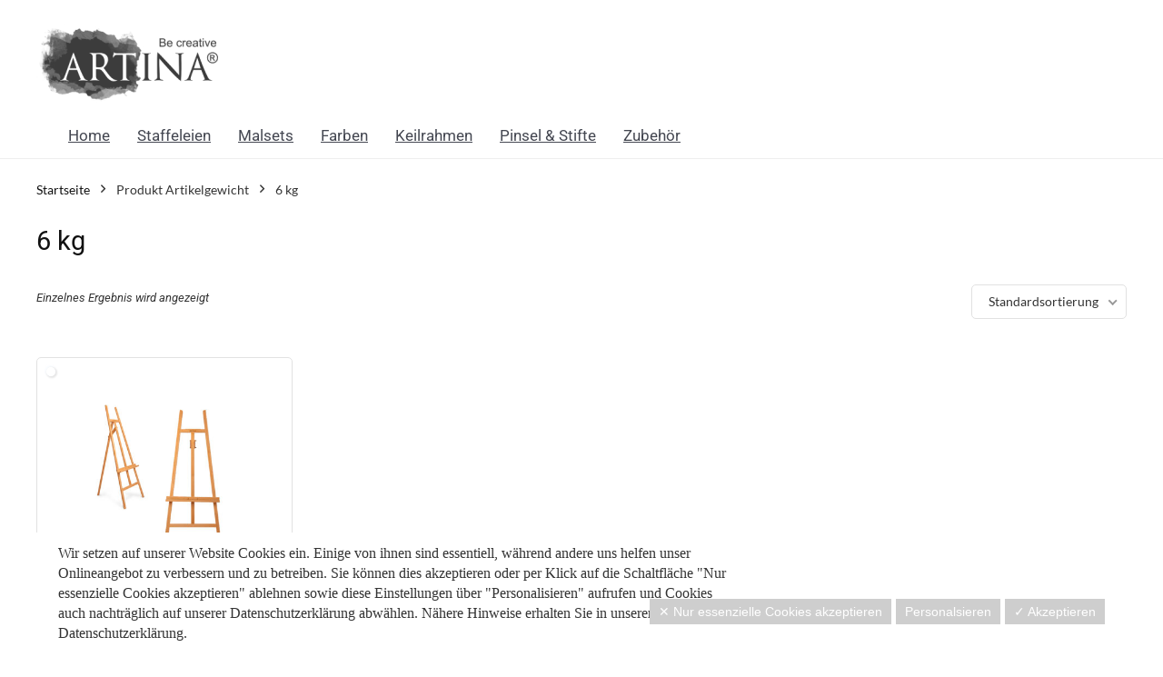

--- FILE ---
content_type: text/css
request_url: https://artina-shop.com/wp-content/themes/rehub-theme-child/style.css?ver=6.6.4
body_size: 232
content:
/*
    Theme Name: Rehub theme child
	Theme URI:
	Description: A Hybrid magazine/shop/review/news Wordpress Theme
	Author: Rainer Storck
	Author URI: https:www.sellvin.de
	Version: 1.0
	Tags: two-columns, fluid-layout, custom-background, threaded-comments, translation-ready, custom-menu
	License:
	License URI:
	Template: rehub-theme
	Text Domain: rehub-theme-child
*/


@media (min-width: 1024px){
    .woocommerce-product-gallery--columns-1 .flex-control-nav {
        width: 75px;
        margin: 0;
        padding-right: 15px;
        max-height: none !important;
        overflow-y: auto;
    }
}

.woocommerce.woocommerce-page .quantity input.qty {
    border: 1px solid #ccc;
    height: 65px !important;
}

/*Price color*/
.woocommerce .products .product .price, .rehub-wooprice-color {
    color: #616161 !important;
}

/*no sidebar*/
.main-side {
    width: auto;
}

--- FILE ---
content_type: text/css
request_url: https://artina-shop.com/wp-content/themes/rehub-theme-child/style.css?ver=19.7.7
body_size: 209
content:
/*
    Theme Name: Rehub theme child
	Theme URI:
	Description: A Hybrid magazine/shop/review/news Wordpress Theme
	Author: Rainer Storck
	Author URI: https:www.sellvin.de
	Version: 1.0
	Tags: two-columns, fluid-layout, custom-background, threaded-comments, translation-ready, custom-menu
	License:
	License URI:
	Template: rehub-theme
	Text Domain: rehub-theme-child
*/


@media (min-width: 1024px){
    .woocommerce-product-gallery--columns-1 .flex-control-nav {
        width: 75px;
        margin: 0;
        padding-right: 15px;
        max-height: none !important;
        overflow-y: auto;
    }
}

.woocommerce.woocommerce-page .quantity input.qty {
    border: 1px solid #ccc;
    height: 65px !important;
}

/*Price color*/
.woocommerce .products .product .price, .rehub-wooprice-color {
    color: #616161 !important;
}

/*no sidebar*/
.main-side {
    width: auto;
}